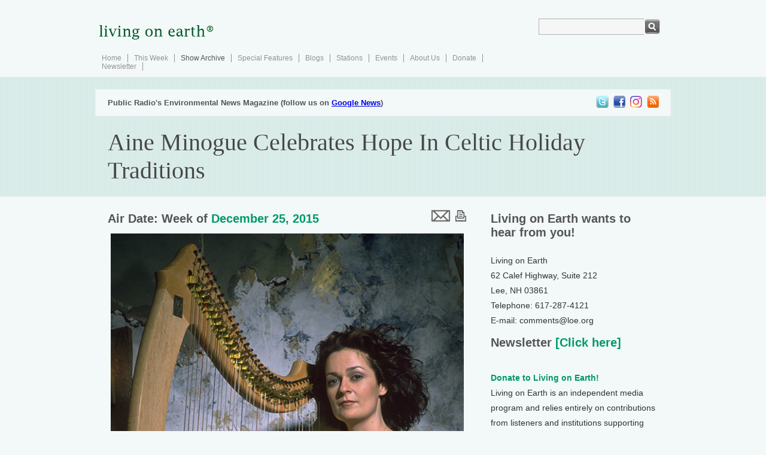

--- FILE ---
content_type: text/html; charset=UTF-8
request_url: https://loe.org/shows/segments.html?programID=15-P13-00052&segmentID=1
body_size: 11258
content:
<!DOCTYPE html>
<html xmlns="https://www.w3.org/1999/xhtml" xmlns:fb="https://www.facebook.com/2008/fbml">
<head>
<title>Living on Earth: Aine Minogue Celebrates Hope In Celtic Holiday Traditions</title>
<meta charset="utf-8">
<meta http-equiv="content-language" content="en" />
<meta name="viewport" content="width=device-width">
<meta name="author" content="Living on Earth / World Media Foundation / Public Radio International" />
<meta name="copyright" content="&copy; 2011 World Media Foundation Inc." />
<meta name="keywords" content="living on earth, living, earth, environmental, environment, news, headlines, radio, national, public, radio, pri, npr, broadcast" />
<meta name="description" content="Irish harpist Aine Minogue launches the Living on Earth holiday special, with stories of mid-winter traditions. Aine and host Steve Curwood discuss the importancee of visiting friends, decorating with evergreens, and summoning longer days, and she plays traditional tunes of the season and sings about a creature from the Land Beneath the Sea." />
<meta name="date" content="2015-12-25T00:00:00-0500" />

<!-- facebook -->
<meta property="og:title" content="Living on Earth: Aine Minogue Celebrates Hope In Celtic Holiday Traditions" />
<meta property="og:type" content="non_profit" />
<meta property="og:url" content="https://www.loe.org/shows/segments.html?programID=15-P13-00052&segmentID=1" />
<meta property="og:image" content="https://loe.org/content/2015-12-25/A--Aine.png" />
<meta property="og:site_name" content="Living on Earth" />
<meta property="fb:app_id" content="154962764557717" />
<link rel="image_src" href="https://loe.org/content/2015-12-25/A--Aine.png" />
<link rel="shortcut icon"
 href="/favicon.ico" />
<link rel="apple-touch-icon" href="/images/faviconipad.gif" />

<!-- Internet Explorer shiv -->

<!--[if lt IE 9]>
  <script src="https://html5shiv.googlecode.com/svn/trunk/html5.js"></script>
<![endif]--><script type="application/ld+json">
{
  "@context": "https://schema.org",
  "@type": "NewsArticle",
  "headline": "Aine Minogue Celebrates Hope In Celtic Holiday Traditions",
  "image": "https://loe.org/content/2015-12-25/A--Aine.png",
  "keywords": ["news","environment","loe","livingonearth","pri","npr","prx"],
  "datePublished": "2015-12-16 09:15:43",
  "dateModified": "2016-08-13 20:38:13",
  "articleSection": null,
  "creator": "Living On Earth",
  "publisher": {
    "@type": "Organization",
    "name": "World Media Foundation",
    "logo": {
      "@type": "ImageObject",
      "url": "https://loe.org/images/LOE_vector.jpg",
      "width": "808",
      "height": "666"
    }
  },
  "audio": {
    "@type": "AudioObject",
    "name": "Aine Minogue Celebrates Hope In Celtic Holiday Traditions",
    "contentUrl": "https://loe.org/content/2015-12-25/loe_151225_seg_a_minogue.mp3",
    "image": {
      "@type": "ImageObject",
      "url": "https://loe.org/content/2015-12-25/A--Aine.png",
      "thumbnailUrl": "https://loe.org/content/2015-12-25/t-A--Aine.png",
      "width": "200",
      "height": "200"
    },
    "thumbnailUrl": "https://loe.org/content/2015-12-25/t-A--Aine.png",
    "transcript": "\t&lt;p&gt;CURWOOD: From the Jennifer and Ted Stanley Studios at the University of Massachusetts Boston and PRI, it&amp;rsquo;s the Living on Earth holiday special. I&amp;rsquo;m Steve Curwood.&lt;\/p&gt;\n\t&lt;p&gt;[HARP MUSIC: Aine Minogue, &amp;ldquo;A Winter Story,&amp;rdquo; performed live in-studio, not commercially available]&lt;\/p&gt;\n\t&lt;p&gt;CURWOOD: Our theme today is hope at this time of short days and new years. And we&amp;rsquo;re listening to an Irish harp as we begin with a visit to the magical world of brownies and leprechauns and kelpies and faeries of the ancient Celtic culture, another world that Celts felt they could glimpse from this one, especially at this time of year. Singer, storyteller and harpist Aine Minogue is our guide, and she joins us now with an old-fashioned horn dance, the traditional dance of hunting the wren and the mysterious selkie. Aine Minogue, welcome to Living on Earth.&lt;\/p&gt;\n\t&lt;p&gt;MINOGUE: Thank you, Steve.&lt;\/p&gt;\n\t&lt;p&gt;CURWOOD: So, our theme today is hope, but in northern Europe, the land of the Celts, the days are, well, they&#039;re extraordinarily short this time of year. All that darkness. How could people get a sense of hope?&lt;\/p&gt;\n\t&lt;p&gt;MINOGUE: Well, it seems to be intrinsic to the human condition, and long before there was a Christmas or a Hanukkah or a Kwanzaa, mid-winter was a holy time, I think, for people not just in the Celtic countries but all over the world. And it my culture, the old Irish and Celtic tradition, the world was seen as a wheel of life and each season was like a journey. None was more deeply felt than the journey of December through the winter months, and the winter solstice in particular, which is the year&#039;s shortest day. So there were rituals of the season, and they weren&amp;rsquo;t simply for merriment. They serve as a great function and, because it was such a dark month, it was kind of dangerous. It&#039;s very hard for us to think of a time before electricity. A lot of these traditions involve going door to door, and it was very important to check in on your neighbors, checking the wood pile and making sure everybody was safe and well. So, a lot of these traditions of going door to door served that function very usefully.&lt;\/p&gt;\n\t&lt;p&gt;&lt;iframe width=&quot;560&quot; height=&quot;315&quot; src=&quot;https:\/\/www.youtube.com\/embed\/ATaHxOxGvv4&quot; frameborder=&quot;0&quot; allowfullscreen&gt;&lt;\/iframe&gt;&lt;\/p&gt;\n\t&lt;p&gt;[HARP MUSIC]&lt;\/p&gt;\n\t&lt;p&gt;This dance, called the &amp;ldquo;Horn Dance,&amp;rdquo; is a wonderful dance. Eight men ran through the village with antler heads, and it was thought to bring in good luck for the new year and it&#039;s still performed today in Abbots Bromley in Staffordshire on New Year&#039;s Day. It&#039;s an unbroken tradition.&lt;\/p&gt;\n\t&lt;p&gt;[MUSIC: Aine Minogue, &amp;ldquo;Horn Dance,&amp;rdquo; performed live in-studio, not commercially available]&lt;\/p&gt;\n\t&lt;p&gt;CURWOOD: Now what about the other traditional dance called &quot;Hunting the Wren&quot;? What&amp;rsquo;s that all about?&lt;\/p&gt;\n\t&lt;p&gt;MINOGUE: Well, &quot;Hunting the Wren&quot; is an unbroken tradition that&#039;s gone on in Ireland as long as anyone can remember. Originally, it&#039;s believed that St. Steven was betrayed by a chattering wren. Also, before that, it&#039;s believed the wren was the wisest of all birds, and used to be hunted down and passed around, again, to bring good luck for the new year. So the tradition is people go from house to house, playing music. It&#039;s another one of the visiting traditions, and we play for people and play music and pass the hat. And Wren Boys, they often dress up actually in straw. They&#039;re often called &amp;ldquo;Straw Boys.&amp;rdquo; A lot of tomfoolery going on. It&amp;rsquo;s good fun.&lt;\/p&gt;\n\t&lt;p&gt;CURWOOD: And this is the day after Christmas.&lt;\/p&gt;\n\t&lt;p&gt;MINOGUE: It&#039;s the day after Christmas Day, which is a fantastic day to leave the house, get up after all that food and move about the countryside. It&#039;s a huge visiting day. I used to do it and have written a little piece here for you that I hope you&#039;ll enjoy.&lt;\/p&gt;\n\t&lt;div class=&quot;imagecenter&quot;&gt;\n&lt;img src=&quot;\/content\/2015-12-25\/A--seal.png&quot; class=&quot;largepicture&quot;\/&gt;&lt;br \/&gt;\n&lt;p class=&quot;caption&quot;&gt;Selkies are mythological Celtic creatures that are said to live as seals in the sea but shed their skin to become human on land. (Photo: RayMorris1, Flickr CC BY-NC-ND 2.0)&lt;\/p&gt;\n&lt;\/div&gt;\n\t&lt;p&gt;[MUSIC: Aine Minogue, &amp;ldquo;Hunting the Wren,&amp;rdquo; performed live in-studio, not commercially available]&lt;\/p&gt;\n\t&lt;p&gt;CURWOOD: So this is a powerful time of year for the Celtic world, but what about those beliefs that especially at this time of year one could just slip between the world of everyday and the world of gods and faeries?&lt;\/p&gt;\n\t&lt;p&gt;MINOGUE: Yes, I think that idea of sort of a crack between here and the other world is very prevalent at that time of year. And the Celts believed that the veil between the worlds was very thin, and that we might see the ancients or the gods, and the gods might see us. Anything in states of between-ness was very, very powerful, so you wanted to be somewhere that was, like by the seashore, which was neither land nor sea. And even holly was considered powerful at that time because it was neither tree nor bush. And they loved places where parishes met or waters met or even roads met because these were, again, seams or cracks, just like cracks in the year, and therefore they had their own sense of magic about them.&lt;\/p&gt;\n\t&lt;p&gt;CURWOOD: Well, tell me more. What were these other words?&lt;\/p&gt;\n\t&lt;p&gt;MINOGUE: Well, broadly speaking, within the Irish tradition, there were three other worlds. One was the land beneath the ground, and the other was T&amp;igrave;r na n&amp;Ograve;g, which translates from the Gaelic to the Land Of Perpetual Youth. And then there&#039;s the Land Beneath the Sea. What we have to remember about this whole other world is that when people are very close to the land and agricultural cycle, it&#039;s so real to them. And when people sort of live and work on the sea, the idea of having their other world beneath them, and these creatures coming to life, their stories are based on these ideas, as opposed to a heaven which we&amp;rsquo;re much more familiar with.&lt;\/p&gt;\n\t&lt;p&gt;&lt;iframe width=&quot;420&quot; height=&quot;315&quot; src=&quot;https:\/\/www.youtube.com\/embed\/6PEmH6NH5iM&quot; frameborder=&quot;0&quot; allowfullscreen&gt;&lt;\/iframe&gt;&lt;\/p&gt;\n\t&lt;p&gt;CURWOOD: And, Aine, what about this notion that people can interact with creatures from other worlds. I&#039;m thinking in particular of the selkie &amp;mdash; the creature from underneath the sea.&lt;\/p&gt;\n\t&lt;div class=&quot;imageright&quot;&gt;\n&lt;img src=&quot;\/content\/2015-12-25\/A--horndance.png&quot; class=&quot;smallpicture&quot; \/&gt;&lt;br \/&gt;\n&lt;p class=&quot;caption&quot;&gt; Townsmen perform the horn dance. (Photo: Optimist on the run, Wikimedia CC BY-SA 3.0)&lt;\/p&gt;\n&lt;\/div&gt;\n\t&lt;p&gt;MINOGUE: So, the selkie is basically a seal, and a human man or woman falls in love with this seal and gets the seal to agree to come to land, and sometimes it&#039;s through trickery, but usually they actually fall in love. And the seal sheds her skin, and sometimes he hides the skin for her, or sometimes she hides it herself, and invariably over time either she finds the skin or one of her children do, and she just feels compelled. She can&#039;t help herself. She puts it back on. And of course when she does she has to return to the water because that&#039;s her true home, and it creates great sadness.&lt;\/p&gt;\n\t&lt;p&gt;CURWOOD: So, Aine, I understand you have a song that describes this doomed love. Please, sing it for us now.&lt;\/p&gt;\n\t&lt;p&gt;MINOGUE: Of course.&lt;\/p&gt;\n\t&lt;p&gt;[MUSIC: Aine Minogue, &amp;ldquo;The Selkie Song,&amp;rdquo; traditional Scottish, recorded live, in-studio, not commercially available]&lt;\/p&gt;\n\t&lt;p&gt;THE SELKIE SONG&lt;br \/&gt;\n?I am a man upon the land,?I am a selkie in the sea,?When I&#039;m far, and far from land,?My dwelling, it&amp;rsquo;s in Sule Skerry.??It shall come to pass on a summer&#039;s day,?As the sun shines hot on every stone,?That I shall take my little young son,?And teach him for to swim the foam.?&lt;br \/&gt;\nIt was not well, said the maiden fair,?It was not well, indeed, said she,?That the Great Selkie of Sule Skerry,?Should have come and brought a babe to me.&lt;\/p&gt;\n\t&lt;p&gt;CURWOOD: That&amp;rsquo;s such a sad story. Before you go, I seem to remember that the bonfire was big at ancient winter solstice festivals. Why?&lt;\/p&gt;\n\t&lt;p&gt;MINOGUE: I think, you know, particularly in western Europe this time of year, the idea, I think, was that the fire would beseech the year to stay alive, like literally, keep the sun in the sky. And all of these festivals are really festivals of light, and it&#039;s literally a means of keeping the year alive. I often think of John Lennon. He always said, &quot;If you&#039;re not busy being born, you&#039;re busy dying.&quot; Probably the old Irish would have said, &amp;ldquo;We&#039;re busy being born and busy dying,&amp;rdquo; that we have that vital system that both are always going on at the same time, and that Solstice, it&#039;s just that one moment where it all stops, just for a moment.&lt;\/p&gt;\n\t&lt;p&gt;&lt;iframe width=&quot;560&quot; height=&quot;315&quot; src=&quot;https:\/\/www.youtube.com\/embed\/kOrHUtGsc84&quot; frameborder=&quot;0&quot; allowfullscreen&gt;&lt;\/iframe&gt;&lt;\/p&gt;\n\t&lt;p&gt;CURWOOD: Aine Minogue, you&amp;rsquo;ve taken us to the horn dance, we&amp;rsquo;ve hunted the wren. We&#039;ve met a selkie. So now, please give us some hope for the New Year that&amp;rsquo;s coming.&lt;\/p&gt;\n\t&lt;p&gt;MINOGUE: Well I always love to turn to the words of Susan Cooper and one of my favorite poems that get me through the winter. It&#039;s called, &quot;The Shortest Day&quot;.&lt;\/p&gt;\n\t&lt;div class=&quot;imageright&quot;&gt;\n&lt;img src=&quot;\/content\/2015-12-25\/A--huntingwren.png &quot; class=&quot;smallpicture&quot;\/&gt;&lt;br \/&gt;\n&lt;p class=&quot;caption&quot;&gt; Wrenboys on St. Stephen&#039;s Day in Dingle, Ireland, December 26th. (Photo: National Library of Ireland on The Commons, Flickr CC public domain)\n&lt;\/p&gt;\n&lt;\/div&gt;\n\t&lt;p&gt;So the shortest day came, and the year died,&lt;br \/&gt;\nAnd everywhere down the centuries of the snow-white world&lt;br \/&gt;\nCame people singing, dancing,&lt;br \/&gt;\nTo drive the dark away.&lt;br \/&gt;\nThey lighted candles in the winter trees;&lt;br \/&gt;\nThey hung their homes with evergreen;&lt;br \/&gt;\nThey burned beseeching fires all night long&lt;br \/&gt;\nTo keep the year alive,&lt;br \/&gt;\nAnd when the new year&#039;s sunshine blazed awake&lt;br \/&gt;\nThey shouted, reveling.&lt;br \/&gt;\nThrough all the frosty ages you can hear them&lt;br \/&gt;\nEchoing behind us - Listen!&lt;br \/&gt;\nAll the long echoes sing the same delight,&lt;br \/&gt;\nThis shortest day,&lt;br \/&gt;\nAs promise wakens in the sleeping land:&lt;br \/&gt;\nThey carol, fest, give thanks,&lt;br \/&gt;\nAnd dearly love their friends,&lt;br \/&gt;\nAnd hope for peace.&lt;br \/&gt;\nAnd so do we, here, now,&lt;br \/&gt;\nThis year and every year.&lt;br \/&gt;\nWelcome Yule!&lt;\/p&gt;\n\t&lt;p&gt;CURWOOD: Welcome Yule! Aine Minogue is a harpist and folklorist from Tipperary. These days she celebrates the season in Boston.&lt;\/p&gt;\n\t&lt;p&gt;[MUSIC: Aine Minogue et al, &amp;ldquo;Greensleeves,&amp;rdquo; Rounder Records]&lt;\/p&gt;\n"  },
  "author": {
    "@type": "Person",
    "name": "Staff"  },
  "description": "Irish harpist Aine Minogue launches the Living on Earth holiday special, with stories of mid-winter traditions. Aine and host Steve Curwood discuss the importancee of visiting friends, decorating with evergreens, and summoning longer days, and she plays traditional tunes of the season and sings about a creature from the Land Beneath the Sea.",
  "articleBody": "\t&lt;p&gt;CURWOOD: From the Jennifer and Ted Stanley Studios at the University of Massachusetts Boston and PRI, it&amp;rsquo;s the Living on Earth holiday special. I&amp;rsquo;m Steve Curwood.&lt;\/p&gt;\n\t&lt;p&gt;[HARP MUSIC: Aine Minogue, &amp;ldquo;A Winter Story,&amp;rdquo; performed live in-studio, not commercially available]&lt;\/p&gt;\n\t&lt;p&gt;CURWOOD: Our theme today is hope at this time of short days and new years. And we&amp;rsquo;re listening to an Irish harp as we begin with a visit to the magical world of brownies and leprechauns and kelpies and faeries of the ancient Celtic culture, another world that Celts felt they could glimpse from this one, especially at this time of year. Singer, storyteller and harpist Aine Minogue is our guide, and she joins us now with an old-fashioned horn dance, the traditional dance of hunting the wren and the mysterious selkie. Aine Minogue, welcome to Living on Earth.&lt;\/p&gt;\n\t&lt;p&gt;MINOGUE: Thank you, Steve.&lt;\/p&gt;\n\t&lt;p&gt;CURWOOD: So, our theme today is hope, but in northern Europe, the land of the Celts, the days are, well, they&#039;re extraordinarily short this time of year. All that darkness. How could people get a sense of hope?&lt;\/p&gt;\n\t&lt;p&gt;MINOGUE: Well, it seems to be intrinsic to the human condition, and long before there was a Christmas or a Hanukkah or a Kwanzaa, mid-winter was a holy time, I think, for people not just in the Celtic countries but all over the world. And it my culture, the old Irish and Celtic tradition, the world was seen as a wheel of life and each season was like a journey. None was more deeply felt than the journey of December through the winter months, and the winter solstice in particular, which is the year&#039;s shortest day. So there were rituals of the season, and they weren&amp;rsquo;t simply for merriment. They serve as a great function and, because it was such a dark month, it was kind of dangerous. It&#039;s very hard for us to think of a time before electricity. A lot of these traditions involve going door to door, and it was very important to check in on your neighbors, checking the wood pile and making sure everybody was safe and well. So, a lot of these traditions of going door to door served that function very usefully.&lt;\/p&gt;\n\t&lt;p&gt;&lt;iframe width=&quot;560&quot; height=&quot;315&quot; src=&quot;https:\/\/www.youtube.com\/embed\/ATaHxOxGvv4&quot; frameborder=&quot;0&quot; allowfullscreen&gt;&lt;\/iframe&gt;&lt;\/p&gt;\n\t&lt;p&gt;[HARP MUSIC]&lt;\/p&gt;\n\t&lt;p&gt;This dance, called the &amp;ldquo;Horn Dance,&amp;rdquo; is a wonderful dance. Eight men ran through the village with antler heads, and it was thought to bring in good luck for the new year and it&#039;s still performed today in Abbots Bromley in Staffordshire on New Year&#039;s Day. It&#039;s an unbroken tradition.&lt;\/p&gt;\n\t&lt;p&gt;[MUSIC: Aine Minogue, &amp;ldquo;Horn Dance,&amp;rdquo; performed live in-studio, not commercially available]&lt;\/p&gt;\n\t&lt;p&gt;CURWOOD: Now what about the other traditional dance called &quot;Hunting the Wren&quot;? What&amp;rsquo;s that all about?&lt;\/p&gt;\n\t&lt;p&gt;MINOGUE: Well, &quot;Hunting the Wren&quot; is an unbroken tradition that&#039;s gone on in Ireland as long as anyone can remember. Originally, it&#039;s believed that St. Steven was betrayed by a chattering wren. Also, before that, it&#039;s believed the wren was the wisest of all birds, and used to be hunted down and passed around, again, to bring good luck for the new year. So the tradition is people go from house to house, playing music. It&#039;s another one of the visiting traditions, and we play for people and play music and pass the hat. And Wren Boys, they often dress up actually in straw. They&#039;re often called &amp;ldquo;Straw Boys.&amp;rdquo; A lot of tomfoolery going on. It&amp;rsquo;s good fun.&lt;\/p&gt;\n\t&lt;p&gt;CURWOOD: And this is the day after Christmas.&lt;\/p&gt;\n\t&lt;p&gt;MINOGUE: It&#039;s the day after Christmas Day, which is a fantastic day to leave the house, get up after all that food and move about the countryside. It&#039;s a huge visiting day. I used to do it and have written a little piece here for you that I hope you&#039;ll enjoy.&lt;\/p&gt;\n\t&lt;div class=&quot;imagecenter&quot;&gt;\n&lt;img src=&quot;\/content\/2015-12-25\/A--seal.png&quot; class=&quot;largepicture&quot;\/&gt;&lt;br \/&gt;\n&lt;p class=&quot;caption&quot;&gt;Selkies are mythological Celtic creatures that are said to live as seals in the sea but shed their skin to become human on land. (Photo: RayMorris1, Flickr CC BY-NC-ND 2.0)&lt;\/p&gt;\n&lt;\/div&gt;\n\t&lt;p&gt;[MUSIC: Aine Minogue, &amp;ldquo;Hunting the Wren,&amp;rdquo; performed live in-studio, not commercially available]&lt;\/p&gt;\n\t&lt;p&gt;CURWOOD: So this is a powerful time of year for the Celtic world, but what about those beliefs that especially at this time of year one could just slip between the world of everyday and the world of gods and faeries?&lt;\/p&gt;\n\t&lt;p&gt;MINOGUE: Yes, I think that idea of sort of a crack between here and the other world is very prevalent at that time of year. And the Celts believed that the veil between the worlds was very thin, and that we might see the ancients or the gods, and the gods might see us. Anything in states of between-ness was very, very powerful, so you wanted to be somewhere that was, like by the seashore, which was neither land nor sea. And even holly was considered powerful at that time because it was neither tree nor bush. And they loved places where parishes met or waters met or even roads met because these were, again, seams or cracks, just like cracks in the year, and therefore they had their own sense of magic about them.&lt;\/p&gt;\n\t&lt;p&gt;CURWOOD: Well, tell me more. What were these other words?&lt;\/p&gt;\n\t&lt;p&gt;MINOGUE: Well, broadly speaking, within the Irish tradition, there were three other worlds. One was the land beneath the ground, and the other was T&amp;igrave;r na n&amp;Ograve;g, which translates from the Gaelic to the Land Of Perpetual Youth. And then there&#039;s the Land Beneath the Sea. What we have to remember about this whole other world is that when people are very close to the land and agricultural cycle, it&#039;s so real to them. And when people sort of live and work on the sea, the idea of having their other world beneath them, and these creatures coming to life, their stories are based on these ideas, as opposed to a heaven which we&amp;rsquo;re much more familiar with.&lt;\/p&gt;\n\t&lt;p&gt;&lt;iframe width=&quot;420&quot; height=&quot;315&quot; src=&quot;https:\/\/www.youtube.com\/embed\/6PEmH6NH5iM&quot; frameborder=&quot;0&quot; allowfullscreen&gt;&lt;\/iframe&gt;&lt;\/p&gt;\n\t&lt;p&gt;CURWOOD: And, Aine, what about this notion that people can interact with creatures from other worlds. I&#039;m thinking in particular of the selkie &amp;mdash; the creature from underneath the sea.&lt;\/p&gt;\n\t&lt;div class=&quot;imageright&quot;&gt;\n&lt;img src=&quot;\/content\/2015-12-25\/A--horndance.png&quot; class=&quot;smallpicture&quot; \/&gt;&lt;br \/&gt;\n&lt;p class=&quot;caption&quot;&gt; Townsmen perform the horn dance. (Photo: Optimist on the run, Wikimedia CC BY-SA 3.0)&lt;\/p&gt;\n&lt;\/div&gt;\n\t&lt;p&gt;MINOGUE: So, the selkie is basically a seal, and a human man or woman falls in love with this seal and gets the seal to agree to come to land, and sometimes it&#039;s through trickery, but usually they actually fall in love. And the seal sheds her skin, and sometimes he hides the skin for her, or sometimes she hides it herself, and invariably over time either she finds the skin or one of her children do, and she just feels compelled. She can&#039;t help herself. She puts it back on. And of course when she does she has to return to the water because that&#039;s her true home, and it creates great sadness.&lt;\/p&gt;\n\t&lt;p&gt;CURWOOD: So, Aine, I understand you have a song that describes this doomed love. Please, sing it for us now.&lt;\/p&gt;\n\t&lt;p&gt;MINOGUE: Of course.&lt;\/p&gt;\n\t&lt;p&gt;[MUSIC: Aine Minogue, &amp;ldquo;The Selkie Song,&amp;rdquo; traditional Scottish, recorded live, in-studio, not commercially available]&lt;\/p&gt;\n\t&lt;p&gt;THE SELKIE SONG&lt;br \/&gt;\n?I am a man upon the land,?I am a selkie in the sea,?When I&#039;m far, and far from land,?My dwelling, it&amp;rsquo;s in Sule Skerry.??It shall come to pass on a summer&#039;s day,?As the sun shines hot on every stone,?That I shall take my little young son,?And teach him for to swim the foam.?&lt;br \/&gt;\nIt was not well, said the maiden fair,?It was not well, indeed, said she,?That the Great Selkie of Sule Skerry,?Should have come and brought a babe to me.&lt;\/p&gt;\n\t&lt;p&gt;CURWOOD: That&amp;rsquo;s such a sad story. Before you go, I seem to remember that the bonfire was big at ancient winter solstice festivals. Why?&lt;\/p&gt;\n\t&lt;p&gt;MINOGUE: I think, you know, particularly in western Europe this time of year, the idea, I think, was that the fire would beseech the year to stay alive, like literally, keep the sun in the sky. And all of these festivals are really festivals of light, and it&#039;s literally a means of keeping the year alive. I often think of John Lennon. He always said, &quot;If you&#039;re not busy being born, you&#039;re busy dying.&quot; Probably the old Irish would have said, &amp;ldquo;We&#039;re busy being born and busy dying,&amp;rdquo; that we have that vital system that both are always going on at the same time, and that Solstice, it&#039;s just that one moment where it all stops, just for a moment.&lt;\/p&gt;\n\t&lt;p&gt;&lt;iframe width=&quot;560&quot; height=&quot;315&quot; src=&quot;https:\/\/www.youtube.com\/embed\/kOrHUtGsc84&quot; frameborder=&quot;0&quot; allowfullscreen&gt;&lt;\/iframe&gt;&lt;\/p&gt;\n\t&lt;p&gt;CURWOOD: Aine Minogue, you&amp;rsquo;ve taken us to the horn dance, we&amp;rsquo;ve hunted the wren. We&#039;ve met a selkie. So now, please give us some hope for the New Year that&amp;rsquo;s coming.&lt;\/p&gt;\n\t&lt;p&gt;MINOGUE: Well I always love to turn to the words of Susan Cooper and one of my favorite poems that get me through the winter. It&#039;s called, &quot;The Shortest Day&quot;.&lt;\/p&gt;\n\t&lt;div class=&quot;imageright&quot;&gt;\n&lt;img src=&quot;\/content\/2015-12-25\/A--huntingwren.png &quot; class=&quot;smallpicture&quot;\/&gt;&lt;br \/&gt;\n&lt;p class=&quot;caption&quot;&gt; Wrenboys on St. Stephen&#039;s Day in Dingle, Ireland, December 26th. (Photo: National Library of Ireland on The Commons, Flickr CC public domain)\n&lt;\/p&gt;\n&lt;\/div&gt;\n\t&lt;p&gt;So the shortest day came, and the year died,&lt;br \/&gt;\nAnd everywhere down the centuries of the snow-white world&lt;br \/&gt;\nCame people singing, dancing,&lt;br \/&gt;\nTo drive the dark away.&lt;br \/&gt;\nThey lighted candles in the winter trees;&lt;br \/&gt;\nThey hung their homes with evergreen;&lt;br \/&gt;\nThey burned beseeching fires all night long&lt;br \/&gt;\nTo keep the year alive,&lt;br \/&gt;\nAnd when the new year&#039;s sunshine blazed awake&lt;br \/&gt;\nThey shouted, reveling.&lt;br \/&gt;\nThrough all the frosty ages you can hear them&lt;br \/&gt;\nEchoing behind us - Listen!&lt;br \/&gt;\nAll the long echoes sing the same delight,&lt;br \/&gt;\nThis shortest day,&lt;br \/&gt;\nAs promise wakens in the sleeping land:&lt;br \/&gt;\nThey carol, fest, give thanks,&lt;br \/&gt;\nAnd dearly love their friends,&lt;br \/&gt;\nAnd hope for peace.&lt;br \/&gt;\nAnd so do we, here, now,&lt;br \/&gt;\nThis year and every year.&lt;br \/&gt;\nWelcome Yule!&lt;\/p&gt;\n\t&lt;p&gt;CURWOOD: Welcome Yule! Aine Minogue is a harpist and folklorist from Tipperary. These days she celebrates the season in Boston.&lt;\/p&gt;\n\t&lt;p&gt;[MUSIC: Aine Minogue et al, &amp;ldquo;Greensleeves,&amp;rdquo; Rounder Records]&lt;\/p&gt;\n",
  "mainEntityOfPage": "True",
  "speakable": {
    "@type": "SpeakableSpecification",
    "cssSelector": ["transcript", "description"]
  }
}
</script>
<link href="/style.css" rel="stylesheet" type="text/css" />
<script type="text/javascript" src="/js/jquery.js"></script>
<!-- Global Site Tag (gtag.js) - Google Analytics -->
<!--<script async src="https://www.googletagmanager.com/gtag/js?id=UA-22034449-1"></script>
<script>
  window.dataLayer = window.dataLayer || [];
  function gtag(){dataLayer.push(arguments);}
  gtag('js', new Date());

  gtag('config', 'GA_TRACKING_ID');
</script>--></head>
<body>
<div class="main">
  <div class="header_resize">
    <div class="header">
      <div class="logo"><a href="/index.html"><img src="/images/loenewlogo_registered.gif" width="200" height="68" border="0" alt="Living On Earth" /></a></div>
          <div class="search">
        <form action="https://www.google.com/cse" id="cse-search-box">
		  <input type="hidden" name="cx" value="001904507882975425872:emu-ycdr2r0" />
          <input type="hidden" name="ie" value="UTF-8" />
          <span>
          <input name="q" type="text" class="keywords" id="textfield" />
          </span>
          <input name="sa" type="image" src="/images/search.gif" class="button" />
        </form>        </div>
      <div class="clr"></div>
        <div class="menu">
        <ul>
          <li><a href="/index.html">Home</a></li>
          <li><a href="/shows/thisweek.html">This Week</a></li>
          <li><a href="/shows/" class="active">Show Archive</a></li>
          <li><a href="/series/series.html">Special Features</a></li>
          <li><a href="/blog/">Blogs</a></li>
          <li><a href="/where/where.html">Stations</a></li>
          <li><a href="/events/">Events</a></li>
          <li><a href="/about/about.html">About Us</a></li>
          <li><a href="/about/donate.html">Donate</a></li>
          <li><a href="/newsletter/">Newsletter</a></li>
                  </ul>
      </div>      <div class="clr"></div>
    </div>
  </div>
  <div class="header_blog">
    <div class="resize">
      <div class="galeria">
        <ul>
          <li><a href="https://twitter.com/livingonearth" class="thre"><img src="/images/spacer.gif" alt="picture" width="24" height="23" border="0" /></a></li>
          <li><a href="https://www.facebook.com/pages/PRIs-Living-on-Earth/117348464962280" class="four"><img src="/images/spacer.gif" alt="picture" width="24" height="23" border="0" /></a></li>
          <li><a href="https://www.instagram.com/livingonearthradio/" class="sek"><img src="/images/spacer.gif" alt="picture" width="24" height="23" border="0" /></a></li>
          <li><a href="https://www.loe.org/podcast.rss" class="first"><img src="/images/spacer.gif" alt="picture" width="24" height="23" border="0" /></a></li>
        </ul>      </div>
      <div><strong style="font:bold 13px Arial, Helvetica, sans-serif; color:#545454; padding:0 0 0 20px; margin:0; line-height:23px">Public Radio's Environmental News Magazine (follow us on <a href="https://news.google.com/publications/CAAqBwgKMJWtlgswqNKtAw?hl=en-US&gl=US&ceid=US%3Aen">Google News</a>)</strong></div>
      <div class="clr"></div>
    </div>
    <div class="resize2">
       <h3 itemprop="headline">Aine Minogue Celebrates Hope In Celtic Holiday Traditions</h3>
       </div>
    <div class="clr"></div>
  </div>
  <div class="clr"></div>
  <div class="body">
    <div class="body_resize">
    <div class="left">
      <div style="float:right;"><table border="0" valign="center"><tr><td width=100px><p><div class="addthis_toolbox addthis_default_style ">
<a class="addthis_button_preferred_1"></a>
<a class="addthis_button_preferred_2"></a>
<a class="addthis_button_preferred_3"></a>
<a class="addthis_button_preferred_4"></a></p></td><td><form method="post" action="/emailstory.html">
<input type="hidden" name="title" value="Aine Minogue Celebrates Hope In Celtic Holiday Traditions">
<input type="hidden" name="description" value="Irish harpist Aine Minogue launches the Living on Earth holiday special, with stories of mid-winter traditions. Aine and host Steve Curwood discuss the importancee of visiting friends, decorating with evergreens, and summoning longer days, and she plays traditional tunes of the season and sings about a creature from the Land Beneath the Sea.">
<input type="hidden" name="link" value="https://www.loe.org/shows/segments.html?programID=15-P13-00052&segmentID=1">
<input type="image" src="/images/email.gif" alt="email" value="email">
</form></td><td><form action="segmentprint.html" method="get"><input type="hidden" name="programID" value="15-P13-00052"><input type="hidden" name="segmentID" value="1"><input type="image" src="/images/print.gif" alt="print" value="print"></td><tr></table></div>            <h2>Air Date: Week of <font itemprop="datePublished"><a href="shows.html?programID=15-P13-00052">December 25, 2015</a></font>
			


                  <p><img itemprop="image" src="/content/2015-12-25/A--Aine.png" border="0" width=100%></p>                  <p class="photocap"><em>Áine Minogue is a harpist originally from County Tipperary, Ireland. She lives in the Boston, MA area. (Photo: courtesy of Aine Minogue)</em></p>                  
                  <p><strong>Irish harpist Aine Minogue launches the Living on Earth holiday special, with stories of mid-winter traditions. Aine and host Steve Curwood discuss the importancee of visiting friends, decorating with evergreens, and summoning longer days, and she plays traditional tunes of the season and sings about a creature from the Land Beneath the Sea.</strong></p>
                  
            <br /><span>                        <audio src="/content/2015-12-25/loe_151225_seg_a_minogue.mp3" class="audiolarge" controls preload="metadata"><embed type="application/x-shockwave-flash" src="/audio/3523697345-audio-player.swf" flashvars="audioUrl=/content/2015-12-25/loe_151225_seg_a_minogue.mp3" width="600" height="27" quality="best"></embed></audio><br /><!--<a href="http://loe.org/audio/stream.m3u?file=/content/2015-12-25/loe_151225_seg_a_minogue.mp3">stream</a>/<a href="/content/2015-12-25/loe_151225_seg_a_minogue.mp3">download</a> this segment as an MP3 file--></span>
                   </h2>
                   
                  <div class="clr"></div>
                  <div class="bg"></div>
                  <h2>Transcript</h2>
          
			            	<p class="transcript">CURWOOD: From the Jennifer and Ted Stanley Studios at the University of Massachusetts Boston and PRI, it&rsquo;s the Living on Earth holiday special. I&rsquo;m Steve Curwood.</p>
	<p class="transcript">[HARP MUSIC: Aine Minogue, &ldquo;A Winter Story,&rdquo; performed live in-studio, not commercially available]</p>
	<p class="transcript">CURWOOD: Our theme today is hope at this time of short days and new years. And we&rsquo;re listening to an Irish harp as we begin with a visit to the magical world of brownies and leprechauns and kelpies and faeries of the ancient Celtic culture, another world that Celts felt they could glimpse from this one, especially at this time of year. Singer, storyteller and harpist Aine Minogue is our guide, and she joins us now with an old-fashioned horn dance, the traditional dance of hunting the wren and the mysterious selkie. Aine Minogue, welcome to Living on Earth.</p>
	<p class="transcript">MINOGUE: Thank you, Steve.</p>
	<p class="transcript">CURWOOD: So, our theme today is hope, but in northern Europe, the land of the Celts, the days are, well, they're extraordinarily short this time of year. All that darkness. How could people get a sense of hope?</p>
	<p class="transcript">MINOGUE: Well, it seems to be intrinsic to the human condition, and long before there was a Christmas or a Hanukkah or a Kwanzaa, mid-winter was a holy time, I think, for people not just in the Celtic countries but all over the world. And it my culture, the old Irish and Celtic tradition, the world was seen as a wheel of life and each season was like a journey. None was more deeply felt than the journey of December through the winter months, and the winter solstice in particular, which is the year's shortest day. So there were rituals of the season, and they weren&rsquo;t simply for merriment. They serve as a great function and, because it was such a dark month, it was kind of dangerous. It's very hard for us to think of a time before electricity. A lot of these traditions involve going door to door, and it was very important to check in on your neighbors, checking the wood pile and making sure everybody was safe and well. So, a lot of these traditions of going door to door served that function very usefully.</p>
	<p class="transcript"><iframe width="560" height="315" src="https://www.youtube.com/embed/ATaHxOxGvv4" frameborder="0" allowfullscreen></iframe></p>
	<p class="transcript">[HARP MUSIC]</p>
	<p class="transcript">This dance, called the &ldquo;Horn Dance,&rdquo; is a wonderful dance. Eight men ran through the village with antler heads, and it was thought to bring in good luck for the new year and it's still performed today in Abbots Bromley in Staffordshire on New Year's Day. It's an unbroken tradition.</p>
	<p class="transcript">[MUSIC: Aine Minogue, &ldquo;Horn Dance,&rdquo; performed live in-studio, not commercially available]</p>
	<p class="transcript">CURWOOD: Now what about the other traditional dance called "Hunting the Wren"? What&rsquo;s that all about?</p>
	<p class="transcript">MINOGUE: Well, "Hunting the Wren" is an unbroken tradition that's gone on in Ireland as long as anyone can remember. Originally, it's believed that St. Steven was betrayed by a chattering wren. Also, before that, it's believed the wren was the wisest of all birds, and used to be hunted down and passed around, again, to bring good luck for the new year. So the tradition is people go from house to house, playing music. It's another one of the visiting traditions, and we play for people and play music and pass the hat. And Wren Boys, they often dress up actually in straw. They're often called &ldquo;Straw Boys.&rdquo; A lot of tomfoolery going on. It&rsquo;s good fun.</p>
	<p class="transcript">CURWOOD: And this is the day after Christmas.</p>
	<p class="transcript">MINOGUE: It's the day after Christmas Day, which is a fantastic day to leave the house, get up after all that food and move about the countryside. It's a huge visiting day. I used to do it and have written a little piece here for you that I hope you'll enjoy.</p>
	<p class="transcript"><div class="imagecenter">
<img src="/content/2015-12-25/A--seal.png" class="largepicture"/><br />
<p class="caption">Selkies are mythological Celtic creatures that are said to live as seals in the sea but shed their skin to become human on land. (Photo: RayMorris1, Flickr CC BY-NC-ND 2.0)</p>
</div>
	<p class="transcript">[MUSIC: Aine Minogue, &ldquo;Hunting the Wren,&rdquo; performed live in-studio, not commercially available]</p>
	<p class="transcript">CURWOOD: So this is a powerful time of year for the Celtic world, but what about those beliefs that especially at this time of year one could just slip between the world of everyday and the world of gods and faeries?</p>
	<p class="transcript">MINOGUE: Yes, I think that idea of sort of a crack between here and the other world is very prevalent at that time of year. And the Celts believed that the veil between the worlds was very thin, and that we might see the ancients or the gods, and the gods might see us. Anything in states of between-ness was very, very powerful, so you wanted to be somewhere that was, like by the seashore, which was neither land nor sea. And even holly was considered powerful at that time because it was neither tree nor bush. And they loved places where parishes met or waters met or even roads met because these were, again, seams or cracks, just like cracks in the year, and therefore they had their own sense of magic about them.</p>
	<p class="transcript">CURWOOD: Well, tell me more. What were these other words?</p>
	<p class="transcript">MINOGUE: Well, broadly speaking, within the Irish tradition, there were three other worlds. One was the land beneath the ground, and the other was T&igrave;r na n&Ograve;g, which translates from the Gaelic to the Land Of Perpetual Youth. And then there's the Land Beneath the Sea. What we have to remember about this whole other world is that when people are very close to the land and agricultural cycle, it's so real to them. And when people sort of live and work on the sea, the idea of having their other world beneath them, and these creatures coming to life, their stories are based on these ideas, as opposed to a heaven which we&rsquo;re much more familiar with.</p>
	<p class="transcript"><iframe width="420" height="315" src="https://www.youtube.com/embed/6PEmH6NH5iM" frameborder="0" allowfullscreen></iframe></p>
	<p class="transcript">CURWOOD: And, Aine, what about this notion that people can interact with creatures from other worlds. I'm thinking in particular of the selkie &mdash; the creature from underneath the sea.</p>
	<p class="transcript"><div class="imageright">
<img src="/content/2015-12-25/A--horndance.png" class="smallpicture" /><br />
<p class="caption"> Townsmen perform the horn dance. (Photo: Optimist on the run, Wikimedia CC BY-SA 3.0)</p>
</div>
	<p class="transcript">MINOGUE: So, the selkie is basically a seal, and a human man or woman falls in love with this seal and gets the seal to agree to come to land, and sometimes it's through trickery, but usually they actually fall in love. And the seal sheds her skin, and sometimes he hides the skin for her, or sometimes she hides it herself, and invariably over time either she finds the skin or one of her children do, and she just feels compelled. She can't help herself. She puts it back on. And of course when she does she has to return to the water because that's her true home, and it creates great sadness.</p>
	<p class="transcript">CURWOOD: So, Aine, I understand you have a song that describes this doomed love. Please, sing it for us now.</p>
	<p class="transcript">MINOGUE: Of course.</p>
	<p class="transcript">[MUSIC: Aine Minogue, &ldquo;The Selkie Song,&rdquo; traditional Scottish, recorded live, in-studio, not commercially available]</p>
	<p class="transcript">THE SELKIE SONG<br />
 I am a man upon the land, I am a selkie in the sea, When I'm far, and far from land, My dwelling, it&rsquo;s in Sule Skerry.  It shall come to pass on a summer's day, As the sun shines hot on every stone, That I shall take my little young son, And teach him for to swim the foam. <br />
It was not well, said the maiden fair, It was not well, indeed, said she, That the Great Selkie of Sule Skerry, Should have come and brought a babe to me.</p>
	<p class="transcript">CURWOOD: That&rsquo;s such a sad story. Before you go, I seem to remember that the bonfire was big at ancient winter solstice festivals. Why?</p>
	<p class="transcript">MINOGUE: I think, you know, particularly in western Europe this time of year, the idea, I think, was that the fire would beseech the year to stay alive, like literally, keep the sun in the sky. And all of these festivals are really festivals of light, and it's literally a means of keeping the year alive. I often think of John Lennon. He always said, "If you're not busy being born, you're busy dying." Probably the old Irish would have said, &ldquo;We're busy being born and busy dying,&rdquo; that we have that vital system that both are always going on at the same time, and that Solstice, it's just that one moment where it all stops, just for a moment.</p>
	<p class="transcript"><iframe width="560" height="315" src="https://www.youtube.com/embed/kOrHUtGsc84" frameborder="0" allowfullscreen></iframe></p>
	<p class="transcript">CURWOOD: Aine Minogue, you&rsquo;ve taken us to the horn dance, we&rsquo;ve hunted the wren. We've met a selkie. So now, please give us some hope for the New Year that&rsquo;s coming.</p>
	<p class="transcript">MINOGUE: Well I always love to turn to the words of Susan Cooper and one of my favorite poems that get me through the winter. It's called, "The Shortest Day".</p>
	<p class="transcript"><div class="imageright">
<img src="/content/2015-12-25/A--huntingwren.png " class="smallpicture"/><br />
<p class="caption"> Wrenboys on St. Stephen's Day in Dingle, Ireland, December 26th. (Photo: National Library of Ireland on The Commons, Flickr CC public domain)
</p>
</div>
	<p class="transcript">So the shortest day came, and the year died,<br />
And everywhere down the centuries of the snow-white world<br />
Came people singing, dancing,<br />
To drive the dark away.<br />
They lighted candles in the winter trees;<br />
They hung their homes with evergreen;<br />
They burned beseeching fires all night long<br />
To keep the year alive,<br />
And when the new year's sunshine blazed awake<br />
They shouted, reveling.<br />
Through all the frosty ages you can hear them<br />
Echoing behind us - Listen!<br />
All the long echoes sing the same delight,<br />
This shortest day,<br />
As promise wakens in the sleeping land:<br />
They carol, fest, give thanks,<br />
And dearly love their friends,<br />
And hope for peace.<br />
And so do we, here, now,<br />
This year and every year.<br />
Welcome Yule!</p>
	<p class="transcript">CURWOOD: Welcome Yule! Aine Minogue is a harpist and folklorist from Tipperary. These days she celebrates the season in Boston.</p>
	<p class="transcript">[MUSIC: Aine Minogue et al, &ldquo;Greensleeves,&rdquo; Rounder Records]</p>
          <a name="links">&nbsp;</a> 
        
    <h3>Links<br />
  <span>
            <p><strong><a href="http://www.minogue.com/index.php "> More about Áine Minogue and her musical tales </a></strong></p>          <p><strong><a href="http://www.abbotsbromley.com/horn_dance "> About the Abbots Bromley Horn Dance </a></strong></p>          <p><strong><a href="https://en.wikipedia.org/wiki/The_Great_Silkie_of_Sule_Skerry"> Legend behind “The Selkie Song” </a></strong></p>          <p><strong><a href="http://www.goodreads.com/quotes/209542-and-so-the-shortest-day-came-and-the-year-died "> Susan Cooper’s poem “The Shortest Day” </a></strong></p>          </span></h3>
  <div class="bg"></div><!-- AddThis Button BEGIN -->
<div class="addthis_toolbox addthis_default_style " addthis:size="medium" addthis:services_exclude="print,email">
<a class="addthis_button_facebook_like" fb:like:layout="button_count"></a>
<a class="addthis_button_tweet"></a>
<a class="addthis_button_google_plusone" g:plusone:size="medium"></a>
<a class="addthis_counter addthis_pill_style"></a>
<div style="float:right"><a class="addthis_button_care2"></a>
<a class="addthis_button_slashdot.org"></a>
<a class="addthis_button_reddit"></a>
<a class="addthis_button_digg"></a>
<a class="addthis_button_stumbleupon"></a>
<a class="addthis_button_delicious"></a></div>
</div>
<!--<script type="text/javascript">var addthis_config = {"data_track_addressbar":true};</script>-->
<script type="text/javascript">var addthis_config = { ui_cobrand: "Living on Earth", services_exclude: 'print, email', services_custom: {
              name: "Slashdot",
              url: "https://slashdot.org/submission?op=basic&amp;url='+encodeURIComponent(location.href)",
              icon: "https://images.slashdot.org/favicon.ico"} };</script>
<script type="text/javascript" src="https://s7.addthis.com/js/250/addthis_widget.js#pubid=ra-4f4d110e0009a742"></script>
<!-- AddThis Button END -->

<div id="disqus_thread"></div>
<script>

/**
*  RECOMMENDED CONFIGURATION VARIABLES: EDIT AND UNCOMMENT THE SECTION BELOW TO INSERT DYNAMIC VALUES FROM YOUR PLATFORM OR CMS.
*  LEARN WHY DEFINING THESE VARIABLES IS IMPORTANT: https://disqus.com/admin/universalcode/#configuration-variables*/
/*
var disqus_config = function () {
this.page.url = PAGE_URL;  // Replace PAGE_URL with your page's canonical URL variable
this.page.identifier = PAGE_IDENTIFIER; // Replace PAGE_IDENTIFIER with your page's unique identifier variable
};
*/
(function() { // DON'T EDIT BELOW THIS LINE
var d = document, s = d.createElement('script');
s.src = 'https://livingonearth.disqus.com/embed.js';
s.setAttribute('data-timestamp', +new Date());
(d.head || d.body).appendChild(s);
})();
</script>
<noscript>Please enable JavaScript to view <a href="https://disqus.com/?ref_noscript">comments.</a></noscript>
        <h2>&nbsp;</h2>
</div>
                <div class="right">
          <h2>Living on Earth wants to hear from you!</h2>
          <p>Living on Earth<br />
          62 Calef Highway, Suite 212<br />
          			Lee, NH 03861<br />            Telephone:   617-287-4121<br />
            <!--FAX:               +458-4578<br />-->
            <!--Others:         comments@loe.org<br />-->
          E-mail:           comments@loe.org</p>
          
          <h2>Newsletter<strong><a href="/newsletter/"</a> [Click here]</a></strong></h2>
          <p><p>

        <p><strong><a href="/about/donate.html">Donate to Living on Earth!</a></strong><br />Living on Earth is an independent media program and relies entirely on contributions from listeners and institutions supporting public service. Please <a href="/about/donate.html">donate now</a> to preserve an independent environmental voice.</p>
<p><strong><a href="/newsletter">Newsletter</a></strong></br />Living on Earth offers a <a href="/newsletter">weekly delivery</a> of the show's rundown to your mailbox. Sign up for our <a href="/newsletter">newsletter</a> today!
<!--<p><strong><a href="/community">Experimental</a></strong></br />We have a new <a href="/community">community section</a>. <a href="mailto:webmaster@loe.org">Tell us</a> what you think!-->
        <p><img src="/images/logos/sailors_logo_lg.png" alt="" height="75" border="0" class="floated2" /><a href="https://www.sailorsforthesea.org">Sailors For The Sea</a>: Be the change you want to sea.</p>
        <!--<p><img src="/images/nsf1.jpg" alt="" height="75" border="0" class="floated2" />Major funding for Living on Earth is provided by the National Science Foundation.</p>-->
        <!--<div class="clr"></div>
        <p><a href="https://www.moore.org"><img src="https://loe.org/images/logos/logo-light.png" alt="" width="123" border="0" class="floated" /></a>Creating positive outcomes for future generations.</p>
        <!--<div class="clr"></div>
        <p><a href="https://stonyfieldfarm.com"><img src="https://loe.org/images/logos/stonyfield_logo.png" alt="" width="123" border="0" class="floated" /></a>Committed to healthy food, healthy people, a healthy planet, and healthy business.</p>-->
        <!--<div class="clr"></div>
        <p><a href="https://www.utc.com/Pages/Home.aspx"><img src="https://loe.org/images/logos/UTC_stacked_300dpi.jpg" alt="" width="123" border="0" class="floated2" /></a>Innovating to make the world a better, more sustainable place to live. <a href="http://naturalleader.com/race-9-billion/">Listen to the race to 9 billion</a></p>-->
        <div class="clr"></div>
        <!--<div class="clr"></div>
        <p><img src="https://loe.org/images/paxlogo.jpg" alt="" width="123" border="0" class="floated" />Socially and environmentally sustainable investing.<br> <a href="https://www.paxworld.com/" target="_blank">Pax World</a>. For Tomorrow.</p>-->
        <!--<div class="clr"></div>
        <p><a href="https://www.sierraclub.org/livingonearth"><img src="/images/logos/sierra_horiz_125x58_Web.gif" alt="" height="75" border="0" class="floated2" /></a>Explore, enjoy and protect the planet. The <a href="https://www.sierraclub.org/livingonearth">Sierra Club</a>.</p>-->
        <!--<div class="clr"></div>
        <p><a href="https://www.breckinridge.com/" target="_blank"><img src="/images/logos/Breckinridge-logo.gif" alt="" border="0" class="floated" /></a>Applying a sustainable approach to fixed income investing.</p>
        <div class="clr"></div>-->
        <!--<p><img src="/images/logos/kendeda_logo_small.gif" alt="" height="60" border="0" class="floated" />Kendeda Fund, furthering the values that contribute to a healthy planet.</p>-->
        <p><img src="https://loe.org/images/logos/GranthamFoundationLogo.jpg" alt="" width="123" border="0" class="floated" /><a href="https://www.granthamfoundation.org">The Grantham Foundation</a> for the Protection of the Environment: Committed to protecting and improving the health of the global environment.</p>

        <div class="clr"></div>
        <!--<p><a href="https://myplanetharmony.com/"><img src="/images/3rr_logo.png" target="_new" border="0"></a></p>
        <div class="clr"></div>-->
        <p><a href="http://marksethlender.com/donate-to-living-on-earth/"><img src="/images/promo/Elephant-family-thumbnail.jpg" class="floated2" width=150 height=150 border=0></a><a href="http://marksethlender.com/make-a-donation/">Contribute</a> to Living on Earth and receive, as our gift to you, an archival print of one of Mark Seth Lender's <a href="http://marksethlender.com/make-a-donation/">extraordinary wildlife photographs</a>. Follow the link to see Mark's current collection of photographs.</p>
        <p><a href="https://www.smeagulltheseagull.com/pri"><img src="/images/promo/Smeagull-thumbnail.jpg" class="floated" width=150 height=150 border=0></a>Buy a signed copy of Mark Seth Lender's book <i><a href="https://www.smeagulltheseagull.com/pri">Smeagull the Seagull</a></i> & support Living on Earth
          


      </div>
        <div class="clr"></div>
    </div>
  </div>
  <div class="clr"></div>
    <div class="footer">
    <div class="footer_resize">
      <p class="leftt">&copy; Copyright World Media Foundation. All Rights Reserved<br />
        <a href="/">Home</a> | <a href="/about/contact.html">Contact</a> | <a href="/podcast.rss">RSS</a> | <a href="/about/donate.html">Donate</a> | <a href="/newsletter">Newsletter</a></p>
      <p class="right"><a href="https://www.pri.org/" target="_new"><img src="/images/logos/PRX_Marks_Full_Color_Horizontal.png" height="66" alt="PRI" border="0"><!--<img src="/images/pributton.gif" width="66" alt="PRI" border="0">--></a></p>      <div class="clr"></div>
    </div>
    <div class="clr"></div>
  </div>
</div>
</body>
</html>